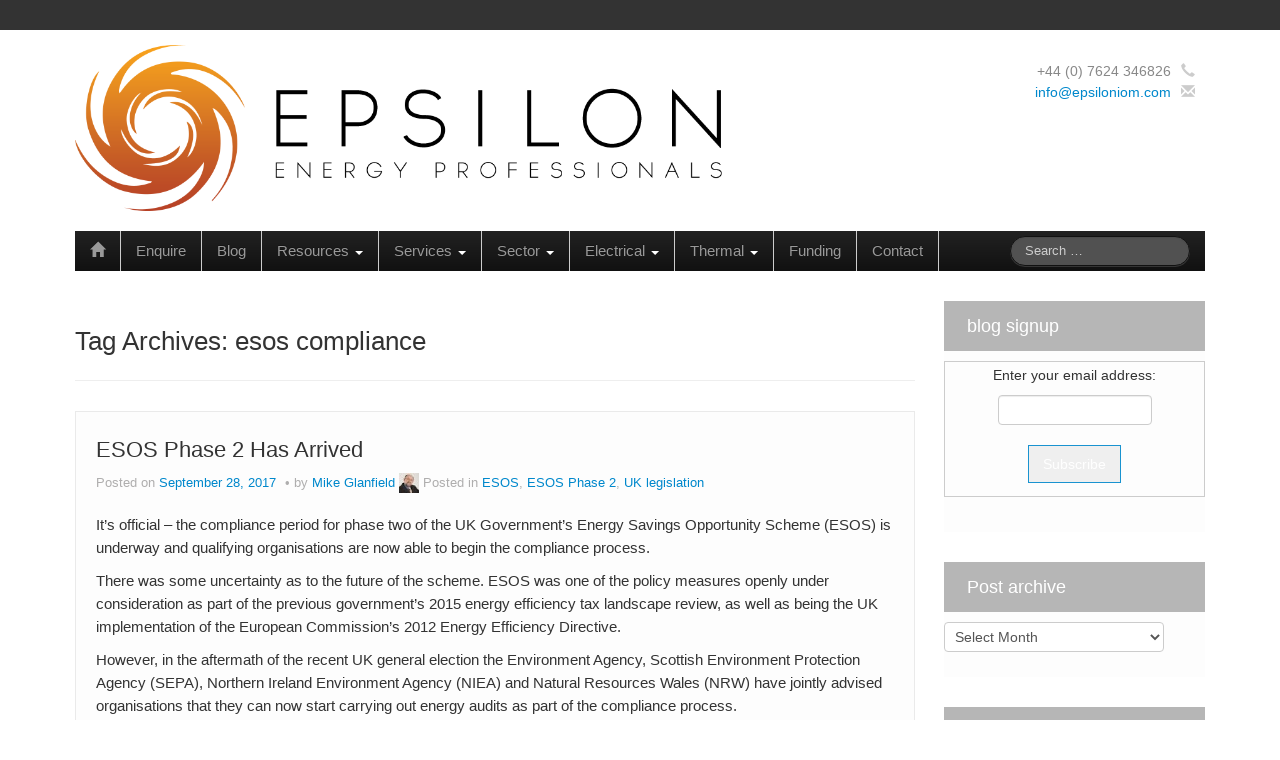

--- FILE ---
content_type: text/html; charset=UTF-8
request_url: https://50001.epsiloniom.com/tag/esos-compliance/
body_size: 13070
content:
<!DOCTYPE html>
<!--[if lt IE 7]>
<html class="ie ie6 lte9 lte8 lte7" lang="en-GB">
<![endif]-->
<!--[if IE 7]>
<html class="ie ie7 lte9 lte8 lte7" lang="en-GB">
<![endif]-->
<!--[if IE 8]>
<html class="ie ie8 lte9 lte8" lang="en-GB">
<![endif]-->
<!--[if IE 9]>
<html class="ie ie9" lang="en-GB"> 
<![endif]-->
<!--[if gt IE 9]>  <html lang="en-GB"> <![endif]-->
<!--[if !IE]>
<html lang="en-GB">
<![endif]-->
<head>
	<meta charset="UTF-8" />
	<meta name="viewport" content="width=device-width" />
	
		
	<link rel="profile" href="https://gmpg.org/xfn/11" />
	<link rel="pingback" href="https://50001.epsiloniom.com/xmlrpc.php" />
	
	<!-- IE6-8 support of HTML5 elements -->
	<!--[if lt IE 9]>
		<script src="https://50001.epsiloniom.com/wp-content/themes/ifeaturepro5/inc/js/html5.js" type="text/javascript"></script>
	<![endif]-->
	
	<title>esos compliance &#8211; Epsilon Energy Professionals</title>
<meta name='robots' content='max-image-preview:large' />
	<style>img:is([sizes="auto" i], [sizes^="auto," i]) { contain-intrinsic-size: 3000px 1500px }</style>
	<link rel="alternate" type="application/rss+xml" title="Epsilon Energy Professionals &raquo; Feed" href="https://50001.epsiloniom.com/feed/" />
<link rel="alternate" type="application/rss+xml" title="Epsilon Energy Professionals &raquo; Comments Feed" href="https://50001.epsiloniom.com/comments/feed/" />
			<link rel="shortcut icon" href="https://www.epsiloniom.com/wp-content/uploads/2015/12/Wheel.jpg" type="image/x-icon"/>
			<link rel="alternate" type="application/rss+xml" title="Epsilon Energy Professionals &raquo; esos compliance Tag Feed" href="https://50001.epsiloniom.com/tag/esos-compliance/feed/" />
<script type="text/javascript">
/* <![CDATA[ */
window._wpemojiSettings = {"baseUrl":"https:\/\/s.w.org\/images\/core\/emoji\/16.0.1\/72x72\/","ext":".png","svgUrl":"https:\/\/s.w.org\/images\/core\/emoji\/16.0.1\/svg\/","svgExt":".svg","source":{"concatemoji":"https:\/\/50001.epsiloniom.com\/wp-includes\/js\/wp-emoji-release.min.js?ver=0789ffa697d71ab85af67acd4a420bda"}};
/*! This file is auto-generated */
!function(s,n){var o,i,e;function c(e){try{var t={supportTests:e,timestamp:(new Date).valueOf()};sessionStorage.setItem(o,JSON.stringify(t))}catch(e){}}function p(e,t,n){e.clearRect(0,0,e.canvas.width,e.canvas.height),e.fillText(t,0,0);var t=new Uint32Array(e.getImageData(0,0,e.canvas.width,e.canvas.height).data),a=(e.clearRect(0,0,e.canvas.width,e.canvas.height),e.fillText(n,0,0),new Uint32Array(e.getImageData(0,0,e.canvas.width,e.canvas.height).data));return t.every(function(e,t){return e===a[t]})}function u(e,t){e.clearRect(0,0,e.canvas.width,e.canvas.height),e.fillText(t,0,0);for(var n=e.getImageData(16,16,1,1),a=0;a<n.data.length;a++)if(0!==n.data[a])return!1;return!0}function f(e,t,n,a){switch(t){case"flag":return n(e,"\ud83c\udff3\ufe0f\u200d\u26a7\ufe0f","\ud83c\udff3\ufe0f\u200b\u26a7\ufe0f")?!1:!n(e,"\ud83c\udde8\ud83c\uddf6","\ud83c\udde8\u200b\ud83c\uddf6")&&!n(e,"\ud83c\udff4\udb40\udc67\udb40\udc62\udb40\udc65\udb40\udc6e\udb40\udc67\udb40\udc7f","\ud83c\udff4\u200b\udb40\udc67\u200b\udb40\udc62\u200b\udb40\udc65\u200b\udb40\udc6e\u200b\udb40\udc67\u200b\udb40\udc7f");case"emoji":return!a(e,"\ud83e\udedf")}return!1}function g(e,t,n,a){var r="undefined"!=typeof WorkerGlobalScope&&self instanceof WorkerGlobalScope?new OffscreenCanvas(300,150):s.createElement("canvas"),o=r.getContext("2d",{willReadFrequently:!0}),i=(o.textBaseline="top",o.font="600 32px Arial",{});return e.forEach(function(e){i[e]=t(o,e,n,a)}),i}function t(e){var t=s.createElement("script");t.src=e,t.defer=!0,s.head.appendChild(t)}"undefined"!=typeof Promise&&(o="wpEmojiSettingsSupports",i=["flag","emoji"],n.supports={everything:!0,everythingExceptFlag:!0},e=new Promise(function(e){s.addEventListener("DOMContentLoaded",e,{once:!0})}),new Promise(function(t){var n=function(){try{var e=JSON.parse(sessionStorage.getItem(o));if("object"==typeof e&&"number"==typeof e.timestamp&&(new Date).valueOf()<e.timestamp+604800&&"object"==typeof e.supportTests)return e.supportTests}catch(e){}return null}();if(!n){if("undefined"!=typeof Worker&&"undefined"!=typeof OffscreenCanvas&&"undefined"!=typeof URL&&URL.createObjectURL&&"undefined"!=typeof Blob)try{var e="postMessage("+g.toString()+"("+[JSON.stringify(i),f.toString(),p.toString(),u.toString()].join(",")+"));",a=new Blob([e],{type:"text/javascript"}),r=new Worker(URL.createObjectURL(a),{name:"wpTestEmojiSupports"});return void(r.onmessage=function(e){c(n=e.data),r.terminate(),t(n)})}catch(e){}c(n=g(i,f,p,u))}t(n)}).then(function(e){for(var t in e)n.supports[t]=e[t],n.supports.everything=n.supports.everything&&n.supports[t],"flag"!==t&&(n.supports.everythingExceptFlag=n.supports.everythingExceptFlag&&n.supports[t]);n.supports.everythingExceptFlag=n.supports.everythingExceptFlag&&!n.supports.flag,n.DOMReady=!1,n.readyCallback=function(){n.DOMReady=!0}}).then(function(){return e}).then(function(){var e;n.supports.everything||(n.readyCallback(),(e=n.source||{}).concatemoji?t(e.concatemoji):e.wpemoji&&e.twemoji&&(t(e.twemoji),t(e.wpemoji)))}))}((window,document),window._wpemojiSettings);
/* ]]> */
</script>
<style id='wp-emoji-styles-inline-css' type='text/css'>

	img.wp-smiley, img.emoji {
		display: inline !important;
		border: none !important;
		box-shadow: none !important;
		height: 1em !important;
		width: 1em !important;
		margin: 0 0.07em !important;
		vertical-align: -0.1em !important;
		background: none !important;
		padding: 0 !important;
	}
</style>
<link rel='stylesheet' id='wp-block-library-css' href='https://50001.epsiloniom.com/wp-includes/css/dist/block-library/style.min.css?ver=0789ffa697d71ab85af67acd4a420bda' type='text/css' media='all' />
<style id='classic-theme-styles-inline-css' type='text/css'>
/*! This file is auto-generated */
.wp-block-button__link{color:#fff;background-color:#32373c;border-radius:9999px;box-shadow:none;text-decoration:none;padding:calc(.667em + 2px) calc(1.333em + 2px);font-size:1.125em}.wp-block-file__button{background:#32373c;color:#fff;text-decoration:none}
</style>
<style id='global-styles-inline-css' type='text/css'>
:root{--wp--preset--aspect-ratio--square: 1;--wp--preset--aspect-ratio--4-3: 4/3;--wp--preset--aspect-ratio--3-4: 3/4;--wp--preset--aspect-ratio--3-2: 3/2;--wp--preset--aspect-ratio--2-3: 2/3;--wp--preset--aspect-ratio--16-9: 16/9;--wp--preset--aspect-ratio--9-16: 9/16;--wp--preset--color--black: #000000;--wp--preset--color--cyan-bluish-gray: #abb8c3;--wp--preset--color--white: #ffffff;--wp--preset--color--pale-pink: #f78da7;--wp--preset--color--vivid-red: #cf2e2e;--wp--preset--color--luminous-vivid-orange: #ff6900;--wp--preset--color--luminous-vivid-amber: #fcb900;--wp--preset--color--light-green-cyan: #7bdcb5;--wp--preset--color--vivid-green-cyan: #00d084;--wp--preset--color--pale-cyan-blue: #8ed1fc;--wp--preset--color--vivid-cyan-blue: #0693e3;--wp--preset--color--vivid-purple: #9b51e0;--wp--preset--color--gray: #777;--wp--preset--color--light-gray: #f5f5f5;--wp--preset--color--dark-blue: #236390;--wp--preset--color--blue: #0286cf;--wp--preset--color--green: #3A6D07;--wp--preset--color--legacy: #b6b6b6;--wp--preset--color--orange: #FF7D0F;--wp--preset--color--pink: #ff689b;--wp--preset--color--red: #85001e;--wp--preset--gradient--vivid-cyan-blue-to-vivid-purple: linear-gradient(135deg,rgba(6,147,227,1) 0%,rgb(155,81,224) 100%);--wp--preset--gradient--light-green-cyan-to-vivid-green-cyan: linear-gradient(135deg,rgb(122,220,180) 0%,rgb(0,208,130) 100%);--wp--preset--gradient--luminous-vivid-amber-to-luminous-vivid-orange: linear-gradient(135deg,rgba(252,185,0,1) 0%,rgba(255,105,0,1) 100%);--wp--preset--gradient--luminous-vivid-orange-to-vivid-red: linear-gradient(135deg,rgba(255,105,0,1) 0%,rgb(207,46,46) 100%);--wp--preset--gradient--very-light-gray-to-cyan-bluish-gray: linear-gradient(135deg,rgb(238,238,238) 0%,rgb(169,184,195) 100%);--wp--preset--gradient--cool-to-warm-spectrum: linear-gradient(135deg,rgb(74,234,220) 0%,rgb(151,120,209) 20%,rgb(207,42,186) 40%,rgb(238,44,130) 60%,rgb(251,105,98) 80%,rgb(254,248,76) 100%);--wp--preset--gradient--blush-light-purple: linear-gradient(135deg,rgb(255,206,236) 0%,rgb(152,150,240) 100%);--wp--preset--gradient--blush-bordeaux: linear-gradient(135deg,rgb(254,205,165) 0%,rgb(254,45,45) 50%,rgb(107,0,62) 100%);--wp--preset--gradient--luminous-dusk: linear-gradient(135deg,rgb(255,203,112) 0%,rgb(199,81,192) 50%,rgb(65,88,208) 100%);--wp--preset--gradient--pale-ocean: linear-gradient(135deg,rgb(255,245,203) 0%,rgb(182,227,212) 50%,rgb(51,167,181) 100%);--wp--preset--gradient--electric-grass: linear-gradient(135deg,rgb(202,248,128) 0%,rgb(113,206,126) 100%);--wp--preset--gradient--midnight: linear-gradient(135deg,rgb(2,3,129) 0%,rgb(40,116,252) 100%);--wp--preset--font-size--small: 13px;--wp--preset--font-size--medium: 20px;--wp--preset--font-size--large: 36px;--wp--preset--font-size--x-large: 42px;--wp--preset--spacing--20: 0.44rem;--wp--preset--spacing--30: 0.67rem;--wp--preset--spacing--40: 1rem;--wp--preset--spacing--50: 1.5rem;--wp--preset--spacing--60: 2.25rem;--wp--preset--spacing--70: 3.38rem;--wp--preset--spacing--80: 5.06rem;--wp--preset--shadow--natural: 6px 6px 9px rgba(0, 0, 0, 0.2);--wp--preset--shadow--deep: 12px 12px 50px rgba(0, 0, 0, 0.4);--wp--preset--shadow--sharp: 6px 6px 0px rgba(0, 0, 0, 0.2);--wp--preset--shadow--outlined: 6px 6px 0px -3px rgba(255, 255, 255, 1), 6px 6px rgba(0, 0, 0, 1);--wp--preset--shadow--crisp: 6px 6px 0px rgba(0, 0, 0, 1);}:where(.is-layout-flex){gap: 0.5em;}:where(.is-layout-grid){gap: 0.5em;}body .is-layout-flex{display: flex;}.is-layout-flex{flex-wrap: wrap;align-items: center;}.is-layout-flex > :is(*, div){margin: 0;}body .is-layout-grid{display: grid;}.is-layout-grid > :is(*, div){margin: 0;}:where(.wp-block-columns.is-layout-flex){gap: 2em;}:where(.wp-block-columns.is-layout-grid){gap: 2em;}:where(.wp-block-post-template.is-layout-flex){gap: 1.25em;}:where(.wp-block-post-template.is-layout-grid){gap: 1.25em;}.has-black-color{color: var(--wp--preset--color--black) !important;}.has-cyan-bluish-gray-color{color: var(--wp--preset--color--cyan-bluish-gray) !important;}.has-white-color{color: var(--wp--preset--color--white) !important;}.has-pale-pink-color{color: var(--wp--preset--color--pale-pink) !important;}.has-vivid-red-color{color: var(--wp--preset--color--vivid-red) !important;}.has-luminous-vivid-orange-color{color: var(--wp--preset--color--luminous-vivid-orange) !important;}.has-luminous-vivid-amber-color{color: var(--wp--preset--color--luminous-vivid-amber) !important;}.has-light-green-cyan-color{color: var(--wp--preset--color--light-green-cyan) !important;}.has-vivid-green-cyan-color{color: var(--wp--preset--color--vivid-green-cyan) !important;}.has-pale-cyan-blue-color{color: var(--wp--preset--color--pale-cyan-blue) !important;}.has-vivid-cyan-blue-color{color: var(--wp--preset--color--vivid-cyan-blue) !important;}.has-vivid-purple-color{color: var(--wp--preset--color--vivid-purple) !important;}.has-black-background-color{background-color: var(--wp--preset--color--black) !important;}.has-cyan-bluish-gray-background-color{background-color: var(--wp--preset--color--cyan-bluish-gray) !important;}.has-white-background-color{background-color: var(--wp--preset--color--white) !important;}.has-pale-pink-background-color{background-color: var(--wp--preset--color--pale-pink) !important;}.has-vivid-red-background-color{background-color: var(--wp--preset--color--vivid-red) !important;}.has-luminous-vivid-orange-background-color{background-color: var(--wp--preset--color--luminous-vivid-orange) !important;}.has-luminous-vivid-amber-background-color{background-color: var(--wp--preset--color--luminous-vivid-amber) !important;}.has-light-green-cyan-background-color{background-color: var(--wp--preset--color--light-green-cyan) !important;}.has-vivid-green-cyan-background-color{background-color: var(--wp--preset--color--vivid-green-cyan) !important;}.has-pale-cyan-blue-background-color{background-color: var(--wp--preset--color--pale-cyan-blue) !important;}.has-vivid-cyan-blue-background-color{background-color: var(--wp--preset--color--vivid-cyan-blue) !important;}.has-vivid-purple-background-color{background-color: var(--wp--preset--color--vivid-purple) !important;}.has-black-border-color{border-color: var(--wp--preset--color--black) !important;}.has-cyan-bluish-gray-border-color{border-color: var(--wp--preset--color--cyan-bluish-gray) !important;}.has-white-border-color{border-color: var(--wp--preset--color--white) !important;}.has-pale-pink-border-color{border-color: var(--wp--preset--color--pale-pink) !important;}.has-vivid-red-border-color{border-color: var(--wp--preset--color--vivid-red) !important;}.has-luminous-vivid-orange-border-color{border-color: var(--wp--preset--color--luminous-vivid-orange) !important;}.has-luminous-vivid-amber-border-color{border-color: var(--wp--preset--color--luminous-vivid-amber) !important;}.has-light-green-cyan-border-color{border-color: var(--wp--preset--color--light-green-cyan) !important;}.has-vivid-green-cyan-border-color{border-color: var(--wp--preset--color--vivid-green-cyan) !important;}.has-pale-cyan-blue-border-color{border-color: var(--wp--preset--color--pale-cyan-blue) !important;}.has-vivid-cyan-blue-border-color{border-color: var(--wp--preset--color--vivid-cyan-blue) !important;}.has-vivid-purple-border-color{border-color: var(--wp--preset--color--vivid-purple) !important;}.has-vivid-cyan-blue-to-vivid-purple-gradient-background{background: var(--wp--preset--gradient--vivid-cyan-blue-to-vivid-purple) !important;}.has-light-green-cyan-to-vivid-green-cyan-gradient-background{background: var(--wp--preset--gradient--light-green-cyan-to-vivid-green-cyan) !important;}.has-luminous-vivid-amber-to-luminous-vivid-orange-gradient-background{background: var(--wp--preset--gradient--luminous-vivid-amber-to-luminous-vivid-orange) !important;}.has-luminous-vivid-orange-to-vivid-red-gradient-background{background: var(--wp--preset--gradient--luminous-vivid-orange-to-vivid-red) !important;}.has-very-light-gray-to-cyan-bluish-gray-gradient-background{background: var(--wp--preset--gradient--very-light-gray-to-cyan-bluish-gray) !important;}.has-cool-to-warm-spectrum-gradient-background{background: var(--wp--preset--gradient--cool-to-warm-spectrum) !important;}.has-blush-light-purple-gradient-background{background: var(--wp--preset--gradient--blush-light-purple) !important;}.has-blush-bordeaux-gradient-background{background: var(--wp--preset--gradient--blush-bordeaux) !important;}.has-luminous-dusk-gradient-background{background: var(--wp--preset--gradient--luminous-dusk) !important;}.has-pale-ocean-gradient-background{background: var(--wp--preset--gradient--pale-ocean) !important;}.has-electric-grass-gradient-background{background: var(--wp--preset--gradient--electric-grass) !important;}.has-midnight-gradient-background{background: var(--wp--preset--gradient--midnight) !important;}.has-small-font-size{font-size: var(--wp--preset--font-size--small) !important;}.has-medium-font-size{font-size: var(--wp--preset--font-size--medium) !important;}.has-large-font-size{font-size: var(--wp--preset--font-size--large) !important;}.has-x-large-font-size{font-size: var(--wp--preset--font-size--x-large) !important;}
:where(.wp-block-post-template.is-layout-flex){gap: 1.25em;}:where(.wp-block-post-template.is-layout-grid){gap: 1.25em;}
:where(.wp-block-columns.is-layout-flex){gap: 2em;}:where(.wp-block-columns.is-layout-grid){gap: 2em;}
:root :where(.wp-block-pullquote){font-size: 1.5em;line-height: 1.6;}
</style>
<link rel='stylesheet' id='parent-style-css' href='https://50001.epsiloniom.com/wp-content/themes/ifeaturepro5/style.css?ver=0789ffa697d71ab85af67acd4a420bda' type='text/css' media='all' />
<link rel='stylesheet' id='child-style-css' href='https://50001.epsiloniom.com/wp-content/themes/ifeaturepro5-child/style.css?ver=0789ffa697d71ab85af67acd4a420bda' type='text/css' media='all' />
<link rel='stylesheet' id='shortcode_style-css' href='https://50001.epsiloniom.com/wp-content/themes/ifeaturepro5/elements/shortcodes/lib/css/shortcodes.css?ver=0789ffa697d71ab85af67acd4a420bda' type='text/css' media='all' />
<link rel='stylesheet' id='elements_style-css' href='https://50001.epsiloniom.com/wp-content/themes/ifeaturepro5/elements/lib/css/elements.css?ver=0789ffa697d71ab85af67acd4a420bda' type='text/css' media='all' />
<link rel='stylesheet' id='jcarousel-skin-css' href='https://50001.epsiloniom.com/wp-content/themes/ifeaturepro5/elements/lib/css/jcarousel/skin.css?ver=0789ffa697d71ab85af67acd4a420bda' type='text/css' media='all' />
<link rel='stylesheet' id='bootstrap-style-css' href='https://50001.epsiloniom.com/wp-content/themes/ifeaturepro5/cyberchimps/lib/bootstrap/css/bootstrap.min.css?ver=2.0.4' type='text/css' media='all' />
<link rel='stylesheet' id='bootstrap-responsive-style-css' href='https://50001.epsiloniom.com/wp-content/themes/ifeaturepro5/cyberchimps/lib/bootstrap/css/bootstrap-responsive.min.css?ver=2.0.4' type='text/css' media='all' />
<link rel='stylesheet' id='font-awesome-css' href='https://50001.epsiloniom.com/wp-content/themes/ifeaturepro5/cyberchimps/lib/css/font-awesome.min.css?ver=0789ffa697d71ab85af67acd4a420bda' type='text/css' media='all' />
<link rel='stylesheet' id='cyberchimps_responsive-css' href='https://50001.epsiloniom.com/wp-content/themes/ifeaturepro5/cyberchimps/lib/bootstrap/css/cyberchimps-responsive.min.css?ver=1.0' type='text/css' media='all' />
<link rel='stylesheet' id='core-style-css' href='https://50001.epsiloniom.com/wp-content/themes/ifeaturepro5/cyberchimps/lib/css/core.css?ver=1.0' type='text/css' media='all' />
<link rel='stylesheet' id='style-css' href='https://50001.epsiloniom.com/wp-content/themes/ifeaturepro5-child/style.css?ver=1.0' type='text/css' media='all' />
<script type="text/javascript" src="https://50001.epsiloniom.com/wp-includes/js/jquery/jquery.min.js?ver=3.7.1" id="jquery-core-js"></script>
<script type="text/javascript" src="https://50001.epsiloniom.com/wp-includes/js/jquery/jquery-migrate.min.js?ver=3.4.1" id="jquery-migrate-js"></script>
<script type="text/javascript" src="https://50001.epsiloniom.com/wp-content/themes/ifeaturepro5/cyberchimps/lib/js/gallery-lightbox.min.js?ver=1.0" id="gallery-lightbox-js"></script>
<script type="text/javascript" src="https://50001.epsiloniom.com/wp-content/themes/ifeaturepro5/cyberchimps/lib/js/jquery.slimbox.min.js?ver=1.0" id="slimbox-js"></script>
<script type="text/javascript" src="https://50001.epsiloniom.com/wp-content/themes/ifeaturepro5/cyberchimps/lib/js/jquery.jcarousel.min.js?ver=1.0" id="jcarousel-js"></script>
<script type="text/javascript" src="https://50001.epsiloniom.com/wp-content/themes/ifeaturepro5/cyberchimps/lib/js/jquery.mobile.custom.min.js?ver=0789ffa697d71ab85af67acd4a420bda" id="jquery-mobile-touch-js"></script>
<script type="text/javascript" src="https://50001.epsiloniom.com/wp-content/themes/ifeaturepro5/cyberchimps/lib/js/swipe-call.min.js?ver=0789ffa697d71ab85af67acd4a420bda" id="slider-call-js"></script>
<script type="text/javascript" src="https://50001.epsiloniom.com/wp-content/themes/ifeaturepro5/cyberchimps/lib/js/core.min.js?ver=0789ffa697d71ab85af67acd4a420bda" id="core-js-js"></script>
<link rel="https://api.w.org/" href="https://50001.epsiloniom.com/wp-json/" /><link rel="alternate" title="JSON" type="application/json" href="https://50001.epsiloniom.com/wp-json/wp/v2/tags/161" /><link rel="EditURI" type="application/rsd+xml" title="RSD" href="https://50001.epsiloniom.com/xmlrpc.php?rsd" />

	<style type="text/css">


		/* for existing h1 */
		h1, h1.entry-title, .entry-content > h1,#twitter_bar a, .entry-summary > h1, .page-title
		{
			font-size:26px !important;
		}
				#twitter_bar small a {
			font-size:18px !important;
		}
		#twitter_bar .twitter-followers a{
			font-size:18px !important;
		}
				#twitter_bar p.tweet {
			font-size:14px;
			font-family:"Fira Sans", sans-serif		}

		/* for existing h2 */
		#magazine .post-title,
		header#cc-header h2.site-description,
		.site-title, .box-widget-title, h2.entry-title, .cyberchimps-product-title, .respond-title, .comments-title, #portfolio_pro_section h2, .entry-content > h2, h2, .entry-summary > h2
		{
			font-size:22px !important;
		}


		/* for existing h3 */
		.widget-title, .entry-content > h3, h3, .comment-reply-title, .entry-summary > h3
		{
			font-size:18px !important;
		}

	</style>
<style type="text/css">.ie8 .container {max-width: 1020px;width:auto;}</style><style type="text/css">

</style>
	<style type="text/css" media="all">
		
		
			</style>

		<style type="text/css" media="all">
						body {
									font-size : 14px;
								font-family : "Fira Sans", sans-serif;
								font-weight : normal;
						}

												.container {
									 max-width : 1020px;
						}

			
								h1 {
						font-family						 : "Fira Sans", sans-serif;
						font-size						 : 26px;
						font-weight						 : Normal;
												}
									h2 {
						font-family							 : "Fira Sans", sans-serif;
						font-size							 : 22px;
						font-weight							 : Normal;
												}
								h3 {
						font-family							 : "Fira Sans", sans-serif;
						font-size							 : 18px;
						font-weight							 : Normal;
												}
			
		</style>
		<link rel="icon" href="https://50001.epsiloniom.com/wp-content/uploads/2015/12/Wheel-90x90.jpg" sizes="32x32" />
<link rel="icon" href="https://50001.epsiloniom.com/wp-content/uploads/2015/12/Wheel.jpg" sizes="192x192" />
<link rel="apple-touch-icon" href="https://50001.epsiloniom.com/wp-content/uploads/2015/12/Wheel.jpg" />
<meta name="msapplication-TileImage" content="https://50001.epsiloniom.com/wp-content/uploads/2015/12/Wheel.jpg" />
</head>

<body data-rsssl=1 class="archive tag tag-esos-compliance tag-161 wp-theme-ifeaturepro5 wp-child-theme-ifeaturepro5-child cc-responsive">
	
<!-- ******************* Top Header ******************** -->
		<div class="container-full-width" id="top_header">
    	<div class="container">
    		<div class="container-fluid">
	      	<div class="row-fluid">
		      	<div class="span6">
		        	<div class="top-head-description">
		        				          </div>
		        </div>
		        <div class="top-head-social span6">
		        		<div id="social">
		<div class="default-icons">
					</div>
	</div>

			        </div>
	        </div>
      	</div>
      </div>
    </div>

<!-- ********************** Header ******************** -->
<div id="header_section">
<div id="header_section" class="container-full-width">
	
	<div class="container">
		
				
			<div class="container-fluid">	
				
					<header id="cc-header" class="row-fluid">
		<div class="span7">
					<div id="logo">
			<a href="https://50001.epsiloniom.com" title="Epsilon Energy Professionals"><img src="https://www.epsiloniom.com/wp-content/uploads/2016/02/ELtransparent.png" alt="Epsilon Energy Professionals"></a>
		</div>
				</div>

		<div id="register" class="span5">
			
	<div class="contact_details">
		<div class="cc-telephone-number"><span>+44 (0) 7624 346826</span><span class="glyphicon glyphicon-earphone"></span></div><div class="cc-email"><a href="mailto:info@epsiloniom.com">info@epsiloniom.com</a><span class="glyphicon glyphicon-envelope"></span></div>	</div>
			</div>
	</header>
				
			</div><!-- container fluid -->
	
	</div><!-- container -->

</div><!-- container full width -->
	

<!-- ******************** Menu *********************** -->

<div class="container-full-width" id="main_navigation">
	<div class="container">
		<div class="container-fluid">
			<nav id="navigation" role="navigation">
		      <div class="main-navigation navbar navbar-inverse">
		        <div class="navbar-inner">
		        	<div class="container">
		          			  					<div class="nav-collapse collapse" aria-expanded="true">
		            		          		<div class="menu-epsilon-container"><ul id="menu-epsilon" class="nav"><li id="menu-item-ifeature-home"><a href="https://50001.epsiloniom.com"><span class="glyphicon glyphicon-home"></span></a></li><li id="menu-item-6876" class="menu-item menu-item-type-custom menu-item-object-custom menu-item-6876"><a href="https://50001.epsiloniom.com/enquiry-form/">Enquire</a></li>
<li id="menu-item-6534" class="menu-item menu-item-type-post_type menu-item-object-page current_page_parent menu-item-6534"><a href="https://50001.epsiloniom.com/blog/">Blog</a></li>
<li id="menu-item-2692" class="menu-item menu-item-type-post_type menu-item-object-page menu-item-has-children dropdown menu-item-2692" data-dropdown="dropdown"><a href="https://50001.epsiloniom.com/resources/" class="dropdown-toggle">Resources <b class="caret"></b> </a>
<ul class="dropdown-menu">
	<li id="menu-item-1733" class="menu-item menu-item-type-post_type menu-item-object-page menu-item-has-children grandchild menu-item-1733"><a href="https://50001.epsiloniom.com/case-studies/">Case Studies</a>
	<ul>
		<li id="menu-item-4085" class="menu-item menu-item-type-post_type menu-item-object-page menu-item-has-children menu-item-4085"><a href="https://50001.epsiloniom.com/case-studies/combined-heat-power/">Combined heat and power</a>
		<ul>
			<li id="menu-item-4224" class="menu-item menu-item-type-post_type menu-item-object-page menu-item-4224"><a href="https://50001.epsiloniom.com/case-studies/combined-heat-power/combined-heat-and-power-case-study/">Adams Foods</a></li>
			<li id="menu-item-4225" class="menu-item menu-item-type-post_type menu-item-object-page menu-item-4225"><a href="https://50001.epsiloniom.com/case-studies/combined-heat-power/birmingham-hospital-combined-heat-and-power-case-study/">Birmingham Heartlands Hospital</a></li>
			<li id="menu-item-3986" class="menu-item menu-item-type-post_type menu-item-object-page menu-item-3986"><a href="https://50001.epsiloniom.com/case-studies/combined-heat-power/brookside-extra-care-combined-heat-and-power-case-study/">Brookside Extra Care Scheme</a></li>
			<li id="menu-item-3985" class="menu-item menu-item-type-post_type menu-item-object-page menu-item-3985"><a href="https://50001.epsiloniom.com/case-studies/combined-heat-power/case-study-gifford-street-development/">Gifford Street Development</a></li>
			<li id="menu-item-3984" class="menu-item menu-item-type-post_type menu-item-object-page menu-item-3984"><a href="https://50001.epsiloniom.com/case-studies/combined-heat-power/case-study-mansfield-halls/">Mansfield Halls</a></li>
			<li id="menu-item-4228" class="menu-item menu-item-type-post_type menu-item-object-page menu-item-4228"><a href="https://50001.epsiloniom.com/case-studies/combined-heat-power/museum-of-liverpool-ener-g/">Museum of Liverpool</a></li>
			<li id="menu-item-3983" class="menu-item menu-item-type-post_type menu-item-object-page menu-item-3983"><a href="https://50001.epsiloniom.com/case-studies/combined-heat-power/case-study-salford-hospital/">Salford Hospital</a></li>
			<li id="menu-item-3982" class="menu-item menu-item-type-post_type menu-item-object-page menu-item-3982"><a href="https://50001.epsiloniom.com/case-studies/combined-heat-power/case-study-swimming-pool/">Seaford Head Pool</a></li>
			<li id="menu-item-4227" class="menu-item menu-item-type-post_type menu-item-object-page menu-item-4227"><a href="https://50001.epsiloniom.com/case-studies/combined-heat-power/sunderland-aquatics-centre-case-study/">Sunderland Aquatics Centre</a></li>
			<li id="menu-item-4226" class="menu-item menu-item-type-post_type menu-item-object-page menu-item-4226"><a href="https://50001.epsiloniom.com/case-studies/combined-heat-power/tangerine-case-study/">Tangerine</a></li>
			<li id="menu-item-3981" class="menu-item menu-item-type-post_type menu-item-object-page menu-item-3981"><a href="https://50001.epsiloniom.com/case-studies/combined-heat-power/case-study-west-bridge-mill-development/">West Bridge Mill Development</a></li>
			<li id="menu-item-3980" class="menu-item menu-item-type-post_type menu-item-object-page menu-item-3980"><a href="https://50001.epsiloniom.com/case-studies/combined-heat-power/case-study-westfields/">Westfields development</a></li>
		</ul>
</li>
		<li id="menu-item-4265" class="menu-item menu-item-type-post_type menu-item-object-page menu-item-has-children menu-item-4265"><a href="https://50001.epsiloniom.com/case-studies/dexma/">DEXMA</a>
		<ul>
			<li id="menu-item-4264" class="menu-item menu-item-type-post_type menu-item-object-page menu-item-4264"><a href="https://50001.epsiloniom.com/case-studies/dexma/burger-king-case-study/">Burger King</a></li>
			<li id="menu-item-4263" class="menu-item menu-item-type-post_type menu-item-object-page menu-item-4263"><a href="https://50001.epsiloniom.com/case-studies/dexma/catania-case-study/">Catania supermarkets</a></li>
			<li id="menu-item-4262" class="menu-item menu-item-type-post_type menu-item-object-page menu-item-4262"><a href="https://50001.epsiloniom.com/case-studies/dexma/museum-case-study/">Francisco Godia Foundation</a></li>
			<li id="menu-item-4261" class="menu-item menu-item-type-post_type menu-item-object-page menu-item-4261"><a href="https://50001.epsiloniom.com/case-studies/dexma/gamo-energy-case-study/">GAMO outdoor</a></li>
			<li id="menu-item-4260" class="menu-item menu-item-type-post_type menu-item-object-page menu-item-4260"><a href="https://50001.epsiloniom.com/case-studies/dexma/school-energy-case-study/">Sant Gervasi School</a></li>
		</ul>
</li>
		<li id="menu-item-4243" class="menu-item menu-item-type-post_type menu-item-object-page menu-item-has-children menu-item-4243"><a href="https://50001.epsiloniom.com/case-studies/economiser/">Economiser Heat Recovery</a>
		<ul>
			<li id="menu-item-4242" class="menu-item menu-item-type-post_type menu-item-object-page menu-item-4242"><a href="https://50001.epsiloniom.com/case-studies/economiser/school-economiser-case-study/">Plymouth High School for Girls</a></li>
			<li id="menu-item-4269" class="menu-item menu-item-type-post_type menu-item-object-page menu-item-4269"><a href="https://50001.epsiloniom.com/case-studies/economiser/aquatics-centre-case-study/">Vancouver Aquatics Centre</a></li>
		</ul>
</li>
		<li id="menu-item-4234" class="menu-item menu-item-type-post_type menu-item-object-page menu-item-has-children menu-item-4234"><a href="https://50001.epsiloniom.com/case-studies/laundries-case-studies/">Laundries case studies</a>
		<ul>
			<li id="menu-item-4233" class="menu-item menu-item-type-post_type menu-item-object-page menu-item-4233"><a href="https://50001.epsiloniom.com/case-studies/laundries-case-studies/laundry-case-study/">Woodbridge Heights Laundry</a></li>
		</ul>
</li>
		<li id="menu-item-4281" class="menu-item menu-item-type-post_type menu-item-object-page menu-item-has-children menu-item-4281"><a href="https://50001.epsiloniom.com/case-studies/solar-thermal/">Solar thermal</a>
		<ul>
			<li id="menu-item-4278" class="menu-item menu-item-type-post_type menu-item-object-page menu-item-4278"><a href="https://50001.epsiloniom.com/case-studies/solar-thermal/julian-hospital-case-study/">Julian Hospital</a></li>
			<li id="menu-item-4279" class="menu-item menu-item-type-post_type menu-item-object-page menu-item-4279"><a href="https://50001.epsiloniom.com/case-studies/solar-thermal/liverpool-university-case-study/">Liverpool University</a></li>
			<li id="menu-item-4280" class="menu-item menu-item-type-post_type menu-item-object-page menu-item-4280"><a href="https://50001.epsiloniom.com/case-studies/solar-thermal/solar-thermal-case-study/">Sella Ness</a></li>
		</ul>
</li>
		<li id="menu-item-4086" class="menu-item menu-item-type-post_type menu-item-object-page menu-item-has-children menu-item-4086"><a href="https://50001.epsiloniom.com/case-studies/transpired-solar-collector/">Transpired solar collectors</a>
		<ul>
			<li id="menu-item-4112" class="menu-item menu-item-type-post_type menu-item-object-page menu-item-4112"><a href="https://50001.epsiloniom.com/case-studies/transpired-solar-collector/solar-collector-case-study/">Armstrong Point</a></li>
			<li id="menu-item-4113" class="menu-item menu-item-type-post_type menu-item-object-page menu-item-4113"><a href="https://50001.epsiloniom.com/case-studies/transpired-solar-collector/solar-collector-case-study-2/">Beaconsfield Services</a></li>
			<li id="menu-item-4114" class="menu-item menu-item-type-post_type menu-item-object-page menu-item-4114"><a href="https://50001.epsiloniom.com/case-studies/transpired-solar-collector/solar-collector-case-study-3/">BRE innovation Park</a></li>
			<li id="menu-item-4115" class="menu-item menu-item-type-post_type menu-item-object-page menu-item-4115"><a href="https://50001.epsiloniom.com/case-studies/transpired-solar-collector/solar-collector-case-study-4/">Firth Park Community College</a></li>
			<li id="menu-item-4116" class="menu-item menu-item-type-post_type menu-item-object-page menu-item-4116"><a href="https://50001.epsiloniom.com/case-studies/transpired-solar-collector/solar-collector-case-study-5/">International Paints, Gateshead</a></li>
			<li id="menu-item-4117" class="menu-item menu-item-type-post_type menu-item-object-page menu-item-4117"><a href="https://50001.epsiloniom.com/case-studies/transpired-solar-collector/solar-collector-case-study-6/">Premier Park</a></li>
			<li id="menu-item-4118" class="menu-item menu-item-type-post_type menu-item-object-page menu-item-4118"><a href="https://50001.epsiloniom.com/case-studies/transpired-solar-collector/solar-collector-case-study-7/">Royal Mail, Swan Valley</a></li>
			<li id="menu-item-4097" class="menu-item menu-item-type-post_type menu-item-object-page menu-item-4097"><a href="https://50001.epsiloniom.com/case-studies/transpired-solar-collector/solar-collector-case-study-8/">Solarwall ® Jaguar Land Rover</a></li>
		</ul>
</li>
	</ul>
</li>
	<li id="menu-item-3606" class="menu-item menu-item-type-post_type menu-item-object-page menu-item-3606"><a href="https://50001.epsiloniom.com/resources/brochure/">General brochure</a></li>
	<li id="menu-item-4312" class="menu-item menu-item-type-post_type menu-item-object-page menu-item-has-children grandchild menu-item-4312"><a href="https://50001.epsiloniom.com/resources/hotel-energy-solutions/">Hotel energy solutions</a>
	<ul>
		<li id="menu-item-5059" class="menu-item menu-item-type-post_type menu-item-object-page menu-item-5059"><a href="https://50001.epsiloniom.com/resources/hotel-energy-solutions/best-practices-guide/">Best practices guide (1)</a></li>
		<li id="menu-item-5058" class="menu-item menu-item-type-post_type menu-item-object-page menu-item-5058"><a href="https://50001.epsiloniom.com/resources/hotel-energy-solutions/best-practices-guide-2/">Best practices guide (2)</a></li>
		<li id="menu-item-5057" class="menu-item menu-item-type-post_type menu-item-object-page menu-item-5057"><a href="https://50001.epsiloniom.com/resources/hotel-energy-solutions/energy-efficiency-solutions/">Energy efficiency solutions</a></li>
		<li id="menu-item-5061" class="menu-item menu-item-type-post_type menu-item-object-page menu-item-5061"><a href="https://50001.epsiloniom.com/resources/hotel-energy-solutions/energy-efficiency-technologies/">Energy efficiency technologies</a></li>
		<li id="menu-item-5062" class="menu-item menu-item-type-post_type menu-item-object-page menu-item-5062"><a href="https://50001.epsiloniom.com/resources/hotel-energy-solutions/energy-toolkit-user-manual/">Energy toolkit – user manual</a></li>
		<li id="menu-item-5068" class="menu-item menu-item-type-post_type menu-item-object-page menu-item-5068"><a href="https://50001.epsiloniom.com/resources/hotel-energy-solutions/factors-initiatives/">Factors and initiatives (1)</a></li>
		<li id="menu-item-5067" class="menu-item menu-item-type-post_type menu-item-object-page menu-item-5067"><a href="https://50001.epsiloniom.com/resources/hotel-energy-solutions/renewable-energy-factors/">Factors and initiatives (2)</a></li>
		<li id="menu-item-5065" class="menu-item menu-item-type-post_type menu-item-object-page menu-item-5065"><a href="https://50001.epsiloniom.com/resources/hotel-energy-solutions/hotel-energy-usage/">Hotel energy usage</a></li>
		<li id="menu-item-5060" class="menu-item menu-item-type-post_type menu-item-object-page menu-item-5060"><a href="https://50001.epsiloniom.com/resources/hotel-energy-solutions/renewable-energy-solutions/">Renewable energy solutions</a></li>
		<li id="menu-item-5063" class="menu-item menu-item-type-post_type menu-item-object-page menu-item-5063"><a href="https://50001.epsiloniom.com/resources/hotel-energy-solutions/training-manual/">Training manual</a></li>
		<li id="menu-item-5066" class="menu-item menu-item-type-post_type menu-item-object-page menu-item-5066"><a href="https://50001.epsiloniom.com/resources/hotel-energy-solutions/renewable-energy-applications/">Training manual – annex 1</a></li>
		<li id="menu-item-5064" class="menu-item menu-item-type-post_type menu-item-object-page menu-item-5064"><a href="https://50001.epsiloniom.com/resources/hotel-energy-solutions/training-manual-annex-2/">Training manual – annex 2</a></li>
	</ul>
</li>
	<li id="menu-item-3656" class="menu-item menu-item-type-post_type menu-item-object-page menu-item-has-children grandchild menu-item-3656"><a href="https://50001.epsiloniom.com/resources/tech-guides/">Technical guides</a>
	<ul>
		<li id="menu-item-4074" class="menu-item menu-item-type-post_type menu-item-object-page menu-item-4074"><a href="https://50001.epsiloniom.com/resources/tech-guides/air-tightness-testing/">Air tightness testing</a></li>
		<li id="menu-item-4075" class="menu-item menu-item-type-post_type menu-item-object-page menu-item-4075"><a href="https://50001.epsiloniom.com/resources/tech-guides/combined-heat-and-power/">Combined heat and power</a></li>
		<li id="menu-item-4139" class="menu-item menu-item-type-post_type menu-item-object-page menu-item-4139"><a href="https://50001.epsiloniom.com/resources/tech-guides/flatstations-design-guide/">Flatstations</a></li>
		<li id="menu-item-4072" class="menu-item menu-item-type-post_type menu-item-object-page menu-item-4072"><a href="https://50001.epsiloniom.com/resources/tech-guides/ground-energy-systems/">Ground energy systems</a></li>
		<li id="menu-item-6618" class="menu-item menu-item-type-post_type menu-item-object-page menu-item-6618"><a href="https://50001.epsiloniom.com/resources/tech-guides/iso500012011-enms/">ISO50001:2011 EnMS</a></li>
		<li id="menu-item-4138" class="menu-item menu-item-type-post_type menu-item-object-page menu-item-4138"><a href="https://50001.epsiloniom.com/resources/tech-guides/loadtracker-chp-design-guide/">Loadtracker CHP</a></li>
		<li id="menu-item-4071" class="menu-item menu-item-type-post_type menu-item-object-page menu-item-4071"><a href="https://50001.epsiloniom.com/resources/tech-guides/solar-thermal-technology/">Solar thermal technology</a></li>
		<li id="menu-item-4070" class="menu-item menu-item-type-post_type menu-item-object-page menu-item-4070"><a href="https://50001.epsiloniom.com/resources/tech-guides/trigeneration-study/">Trigeneration study</a></li>
		<li id="menu-item-4136" class="menu-item menu-item-type-post_type menu-item-object-page menu-item-4136"><a href="https://50001.epsiloniom.com/resources/tech-guides/ventilation-design-guide/">Ventilation design guide</a></li>
		<li id="menu-item-4073" class="menu-item menu-item-type-post_type menu-item-object-page menu-item-4073"><a href="https://50001.epsiloniom.com/resources/tech-guides/wind-and-solar-energy/">Wind and solar energy</a></li>
	</ul>
</li>
	<li id="menu-item-3019" class="menu-item menu-item-type-post_type menu-item-object-page menu-item-has-children grandchild menu-item-3019"><a href="https://50001.epsiloniom.com/video-picks/">Vimeos</a>
	<ul>
		<li id="menu-item-4302" class="menu-item menu-item-type-post_type menu-item-object-page menu-item-4302"><a href="https://50001.epsiloniom.com/video-picks/architecture/">Architecture</a></li>
		<li id="menu-item-4298" class="menu-item menu-item-type-post_type menu-item-object-page menu-item-4298"><a href="https://50001.epsiloniom.com/video-picks/biomass/">Biomass</a></li>
		<li id="menu-item-3139" class="menu-item menu-item-type-post_type menu-item-object-page menu-item-3139"><a href="https://50001.epsiloniom.com/video-picks/cambridge-ideas/">Cambridge ideas</a></li>
		<li id="menu-item-3191" class="menu-item menu-item-type-post_type menu-item-object-page menu-item-3191"><a href="https://50001.epsiloniom.com/video-picks/cleantech/">Cleantech</a></li>
		<li id="menu-item-4295" class="menu-item menu-item-type-post_type menu-item-object-page menu-item-4295"><a href="https://50001.epsiloniom.com/video-picks/combined-heat-and-power/">Combined heat and power</a></li>
		<li id="menu-item-6858" class="menu-item menu-item-type-post_type menu-item-object-page menu-item-6858"><a href="https://50001.epsiloniom.com/video-picks/esos/">ESOS</a></li>
		<li id="menu-item-6868" class="menu-item menu-item-type-post_type menu-item-object-page menu-item-6868"><a href="https://50001.epsiloniom.com/video-picks/fairtrade/">Fairtrade</a></li>
		<li id="menu-item-6861" class="menu-item menu-item-type-post_type menu-item-object-page menu-item-6861"><a href="https://50001.epsiloniom.com/video-picks/fully-charged/">Fully charged</a></li>
		<li id="menu-item-6857" class="menu-item menu-item-type-post_type menu-item-object-page menu-item-6857"><a href="https://50001.epsiloniom.com/video-picks/welcome/">ISO 50001 support</a></li>
		<li id="menu-item-3134" class="menu-item menu-item-type-post_type menu-item-object-page menu-item-3134"><a href="https://50001.epsiloniom.com/video-picks/jesse-ausubel/">Jesse Ausubel</a></li>
		<li id="menu-item-3167" class="menu-item menu-item-type-post_type menu-item-object-page menu-item-3167"><a href="https://50001.epsiloniom.com/video-picks/switch-energy-project/">Switch energy project</a></li>
		<li id="menu-item-3144" class="menu-item menu-item-type-post_type menu-item-object-page menu-item-3144"><a href="https://50001.epsiloniom.com/video-picks/technology/">Technology</a></li>
	</ul>
</li>
</ul>
</li>
<li id="menu-item-2517" class="menu-item menu-item-type-post_type menu-item-object-page menu-item-has-children dropdown menu-item-2517" data-dropdown="dropdown"><a href="https://50001.epsiloniom.com/services/" class="dropdown-toggle">Services <b class="caret"></b> </a>
<ul class="dropdown-menu">
	<li id="menu-item-2528" class="menu-item menu-item-type-post_type menu-item-object-page menu-item-2528"><a href="https://50001.epsiloniom.com/services/aerial-thermal-imaging/">Aerial thermal imaging</a></li>
	<li id="menu-item-157" class="menu-item menu-item-type-post_type menu-item-object-page menu-item-157"><a href="https://50001.epsiloniom.com/services/air-leakage-testing/">Air leakage testing</a></li>
	<li id="menu-item-158" class="menu-item menu-item-type-post_type menu-item-object-page menu-item-158"><a href="https://50001.epsiloniom.com/services/benchmarking/">Benchmarking</a></li>
	<li id="menu-item-160" class="menu-item menu-item-type-post_type menu-item-object-page menu-item-160"><a href="https://50001.epsiloniom.com/services/bss-consultants/">BSS consultants</a></li>
	<li id="menu-item-3068" class="menu-item menu-item-type-post_type menu-item-object-page menu-item-3068"><a href="https://50001.epsiloniom.com/services/building-services-design/">Building services design</a></li>
	<li id="menu-item-6681" class="menu-item menu-item-type-post_type menu-item-object-page menu-item-6681"><a href="https://50001.epsiloniom.com/services/cmees-regulations/">CMEES Regulations</a></li>
	<li id="menu-item-4704" class="menu-item menu-item-type-post_type menu-item-object-page menu-item-4704"><a href="https://50001.epsiloniom.com/services/energy-management/">Energy management</a></li>
	<li id="menu-item-5286" class="menu-item menu-item-type-post_type menu-item-object-page menu-item-5286"><a href="https://50001.epsiloniom.com/services/esos/">Energy Savings Opportunity Scheme (ESOS)</a></li>
	<li id="menu-item-6648" class="menu-item menu-item-type-post_type menu-item-object-page menu-item-6648"><a href="https://50001.epsiloniom.com/services/the-energy-hound/">Energy Hound</a></li>
	<li id="menu-item-162" class="menu-item menu-item-type-post_type menu-item-object-page menu-item-162"><a href="https://50001.epsiloniom.com/services/epbr-regulations/">EPBR regulations</a></li>
	<li id="menu-item-156" class="menu-item menu-item-type-post_type menu-item-object-page menu-item-156"><a href="https://50001.epsiloniom.com/services/extra-income/">Extra income</a></li>
	<li id="menu-item-6840" class="menu-item menu-item-type-post_type menu-item-object-page menu-item-6840"><a href="https://50001.epsiloniom.com/services/integrated-management-system/">Integrated Management System</a></li>
	<li id="menu-item-6626" class="menu-item menu-item-type-post_type menu-item-object-page menu-item-6626"><a href="https://50001.epsiloniom.com/services/iso-50001-brochure/">ISO 50001: Energy Management Standard</a></li>
	<li id="menu-item-179" class="menu-item menu-item-type-post_type menu-item-object-page menu-item-179"><a href="https://50001.epsiloniom.com/services/thermography/">Thermography</a></li>
	<li id="menu-item-3245" class="menu-item menu-item-type-post_type menu-item-object-page menu-item-3245"><a href="https://50001.epsiloniom.com/services/web-design/">Web design</a></li>
</ul>
</li>
<li id="menu-item-3576" class="menu-item menu-item-type-post_type menu-item-object-page menu-item-has-children dropdown menu-item-3576" data-dropdown="dropdown"><a href="https://50001.epsiloniom.com/sector/" class="dropdown-toggle">Sector <b class="caret"></b> </a>
<ul class="dropdown-menu">
	<li id="menu-item-4053" class="menu-item menu-item-type-post_type menu-item-object-page menu-item-4053"><a href="https://50001.epsiloniom.com/sector/animal-feed/">Animal feed</a></li>
	<li id="menu-item-4051" class="menu-item menu-item-type-post_type menu-item-object-page menu-item-4051"><a href="https://50001.epsiloniom.com/sector/asphalt/">Asphalt</a></li>
	<li id="menu-item-4049" class="menu-item menu-item-type-post_type menu-item-object-page menu-item-4049"><a href="https://50001.epsiloniom.com/sector/bakery/">Bakery</a></li>
	<li id="menu-item-4045" class="menu-item menu-item-type-post_type menu-item-object-page menu-item-4045"><a href="https://50001.epsiloniom.com/sector/brewing/">Brewing</a></li>
	<li id="menu-item-4047" class="menu-item menu-item-type-post_type menu-item-object-page menu-item-4047"><a href="https://50001.epsiloniom.com/sector/brick/">Brick</a></li>
	<li id="menu-item-4054" class="menu-item menu-item-type-post_type menu-item-object-page menu-item-4054"><a href="https://50001.epsiloniom.com/sector/catering/">Catering</a></li>
	<li id="menu-item-4048" class="menu-item menu-item-type-post_type menu-item-object-page menu-item-4048"><a href="https://50001.epsiloniom.com/sector/confectionery/">Confectionery</a></li>
	<li id="menu-item-4050" class="menu-item menu-item-type-post_type menu-item-object-page menu-item-4050"><a href="https://50001.epsiloniom.com/sector/dairy/">Dairy</a></li>
	<li id="menu-item-3430" class="menu-item menu-item-type-post_type menu-item-object-page menu-item-3430"><a href="https://50001.epsiloniom.com/sector/hotel-energy-savings/">Hotel &#038; hospitality</a></li>
	<li id="menu-item-4041" class="menu-item menu-item-type-post_type menu-item-object-page menu-item-4041"><a href="https://50001.epsiloniom.com/sector/laundries/">Laundries</a></li>
	<li id="menu-item-4046" class="menu-item menu-item-type-post_type menu-item-object-page menu-item-4046"><a href="https://50001.epsiloniom.com/sector/maltings/">Maltings</a></li>
	<li id="menu-item-4043" class="menu-item menu-item-type-post_type menu-item-object-page menu-item-4043"><a href="https://50001.epsiloniom.com/sector/metalforming/">Metalforming</a></li>
	<li id="menu-item-4042" class="menu-item menu-item-type-post_type menu-item-object-page menu-item-4042"><a href="https://50001.epsiloniom.com/sector/microelectronics/">Microelectronics</a></li>
	<li id="menu-item-4044" class="menu-item menu-item-type-post_type menu-item-object-page menu-item-4044"><a href="https://50001.epsiloniom.com/sector/paper/">Paper</a></li>
	<li id="menu-item-4052" class="menu-item menu-item-type-post_type menu-item-object-page menu-item-4052"><a href="https://50001.epsiloniom.com/sector/plastic-bottle/">Plastic bottle</a></li>
</ul>
</li>
<li id="menu-item-2730" class="menu-item menu-item-type-post_type menu-item-object-page menu-item-has-children dropdown menu-item-2730" data-dropdown="dropdown"><a href="https://50001.epsiloniom.com/electrical-technologies/" class="dropdown-toggle">Electrical <b class="caret"></b> </a>
<ul class="dropdown-menu">
	<li id="menu-item-2656" class="menu-item menu-item-type-post_type menu-item-object-page menu-item-2656"><a href="https://50001.epsiloniom.com/electrical-technologies/bipv/">Building integrated PV</a></li>
	<li id="menu-item-171" class="menu-item menu-item-type-post_type menu-item-object-page menu-item-171"><a href="https://50001.epsiloniom.com/electrical-technologies/cogeneration/">Cogeneration</a></li>
	<li id="menu-item-2857" class="menu-item menu-item-type-post_type menu-item-object-page menu-item-2857"><a href="https://50001.epsiloniom.com/electrical-technologies/fuel-cells/">Fuel cells</a></li>
	<li id="menu-item-174" class="menu-item menu-item-type-post_type menu-item-object-page menu-item-174"><a href="https://50001.epsiloniom.com/electrical-technologies/hydroelectricity/">Hydroelectricity</a></li>
	<li id="menu-item-173" class="menu-item menu-item-type-post_type menu-item-object-page menu-item-173"><a href="https://50001.epsiloniom.com/electrical-technologies/hydrogen-storage/">Hydrogen storage</a></li>
	<li id="menu-item-1353" class="menu-item menu-item-type-post_type menu-item-object-page menu-item-1353"><a href="https://50001.epsiloniom.com/electrical-technologies/organic-rankine-engine/">Organic rankine engine</a></li>
	<li id="menu-item-548" class="menu-item menu-item-type-post_type menu-item-object-page menu-item-548"><a href="https://50001.epsiloniom.com/electrical-technologies/power-factor-correction/">Power factor correction</a></li>
	<li id="menu-item-175" class="menu-item menu-item-type-post_type menu-item-object-page menu-item-175"><a href="https://50001.epsiloniom.com/electrical-technologies/solar-pv/">Solar PV</a></li>
	<li id="menu-item-1409" class="menu-item menu-item-type-post_type menu-item-object-page menu-item-1409"><a href="https://50001.epsiloniom.com/electrical-technologies/solar-tower/">Solar tower</a></li>
	<li id="menu-item-538" class="menu-item menu-item-type-post_type menu-item-object-page menu-item-538"><a href="https://50001.epsiloniom.com/electrical-technologies/voltage-optimisation/">Voltage optimisation</a></li>
	<li id="menu-item-2723" class="menu-item menu-item-type-post_type menu-item-object-page menu-item-2723"><a href="https://50001.epsiloniom.com/electrical-technologies/waste-to-energy/">Waste to energy</a></li>
	<li id="menu-item-177" class="menu-item menu-item-type-post_type menu-item-object-page menu-item-177"><a href="https://50001.epsiloniom.com/electrical-technologies/windpower/">Windpower</a></li>
</ul>
</li>
<li id="menu-item-168" class="menu-item menu-item-type-post_type menu-item-object-page menu-item-has-children dropdown menu-item-168" data-dropdown="dropdown"><a href="https://50001.epsiloniom.com/thermal-technologies/" class="dropdown-toggle">Thermal <b class="caret"></b> </a>
<ul class="dropdown-menu">
	<li id="menu-item-4189" class="menu-item menu-item-type-post_type menu-item-object-page menu-item-4189"><a href="https://50001.epsiloniom.com/thermal-technologies/air-source-heat-pumps/">Air source heat pumps</a></li>
	<li id="menu-item-4190" class="menu-item menu-item-type-post_type menu-item-object-page menu-item-4190"><a href="https://50001.epsiloniom.com/thermal-technologies/biomass/">Biomass</a></li>
	<li id="menu-item-4191" class="menu-item menu-item-type-post_type menu-item-object-page menu-item-4191"><a href="https://50001.epsiloniom.com/thermal-technologies/ground-energy-systems/">Ground energy systems</a></li>
	<li id="menu-item-4192" class="menu-item menu-item-type-post_type menu-item-object-page menu-item-4192"><a href="https://50001.epsiloniom.com/thermal-technologies/ground-source-heat-pumps/">Ground source heat pumps</a></li>
	<li id="menu-item-4188" class="menu-item menu-item-type-post_type menu-item-object-page menu-item-4188"><a href="https://50001.epsiloniom.com/thermal-technologies/heating-system-additive/">Heating system additive</a></li>
	<li id="menu-item-4179" class="menu-item menu-item-type-post_type menu-item-object-page menu-item-4179"><a href="https://50001.epsiloniom.com/thermal-technologies/low-loss-headers/">Low loss headers</a></li>
	<li id="menu-item-4180" class="menu-item menu-item-type-post_type menu-item-object-page menu-item-4180"><a href="https://50001.epsiloniom.com/thermal-technologies/phase-change-materials/">Phase change materials</a></li>
	<li id="menu-item-4181" class="menu-item menu-item-type-post_type menu-item-object-page menu-item-4181"><a href="https://50001.epsiloniom.com/thermal-technologies/smart-radiators/">Smart radiators</a></li>
	<li id="menu-item-4203" class="menu-item menu-item-type-post_type menu-item-object-page menu-item-4203"><a href="https://50001.epsiloniom.com/thermal-technologies/solar-control-glass/">Solar control glass</a></li>
	<li id="menu-item-2080" class="menu-item menu-item-type-post_type menu-item-object-page menu-item-2080"><a href="https://50001.epsiloniom.com/?page_id=2077">Solar.FIN</a></li>
	<li id="menu-item-4210" class="menu-item menu-item-type-post_type menu-item-object-page menu-item-4210"><a href="https://50001.epsiloniom.com/thermal-technologies/solar-thermal-collectors/">Solar thermal collectors</a></li>
	<li id="menu-item-972" class="menu-item menu-item-type-post_type menu-item-object-page menu-item-972"><a href="https://50001.epsiloniom.com/thermal-technologies/thermal-storage/">Thermal storage</a></li>
	<li id="menu-item-4182" class="menu-item menu-item-type-post_type menu-item-object-page menu-item-4182"><a href="https://50001.epsiloniom.com/thermal-technologies/transpired-solar-collectors/">Transpired solar collector</a></li>
	<li id="menu-item-4183" class="menu-item menu-item-type-post_type menu-item-object-page menu-item-4183"><a href="https://50001.epsiloniom.com/thermal-technologies/weather-compensation/">Weather compensation</a></li>
</ul>
</li>
<li id="menu-item-5272" class="menu-item menu-item-type-post_type menu-item-object-page menu-item-5272"><a href="https://50001.epsiloniom.com/energy-efficiency-funding/">Funding</a></li>
<li id="menu-item-4197" class="menu-item menu-item-type-post_type menu-item-object-page menu-item-4197"><a href="https://50001.epsiloniom.com/contact/">Contact</a></li>
</ul></div>					
																			
											<form method="get"  id="searchform" class="navbar-search pull-right" action="https://50001.epsiloniom.com/" role="search">
	<input type="text" class="search-query input-medium" name="s" placeholder="Search …" />
</form>
<div class="clear"></div>										
															      
						      									</div><!-- collapse -->
									
						            <!-- .btn-navbar is used as the toggle for collapsed navbar content -->
						            <a class="btn btn-navbar" data-toggle="collapse" data-target=".nav-collapse">
						              <span class="icon-bar"></span>
						              <span class="icon-bar"></span>
						              <span class="icon-bar"></span>
						            </a>
						      		          </div><!-- container -->
		        </div><!-- .navbar-inner .row-fluid -->
		      </div><!-- main-navigation navbar -->
			</nav><!-- #navigation -->
		</div><!-- container fluid -->
	</div><!-- container -->
</div><!-- container full width -->
	</div>
	
<div id="archive_page" class="container-full-width">
	
	<div class="container">
		
		<div class="container-fluid">
		
						
			<div id="container" class="row-fluid">
				
								
				<div id="content" class=" span9 content-sidebar-right">
						
										
								
						<header class="page-header">
							<h1 class="page-title">
								Tag Archives: <span>esos compliance</span>							</h1>
													</header>
			
									
															
							
<article id="post-6871" class="post-6871 post type-post status-publish format-standard has-post-thumbnail hentry category-esos category-esos-phase-2 category-uk-legislation tag-energy-audits tag-energy-savings-opportunity-scheme tag-esos tag-esos-audits tag-esos-compliance tag-esos-lead-assessors tag-esos-phase-2 tag-esos-regulations">
	
	<header class="entry-header">
			<h2 class="entry-title">					<a href="https://50001.epsiloniom.com/esos-phase-2-arrived/" title="Permalink to ESOS Phase 2 Has Arrived" rel="bookmark">
						ESOS Phase 2 Has Arrived					</a>
		</h2>			<div class="entry-meta">
				Posted on <a href="https://50001.epsiloniom.com/esos-phase-2-arrived/" title="10:39 am" rel="bookmark">
							<time class="entry-date updated" datetime="2017-09-28T10:39:38+01:00">September 28, 2017</time>
						</a><span class="byline"> by <span class="author vcard">
									<a class="url fn n" href="https://50001.epsiloniom.com/author/admin/" title="View all posts by Mike Glanfield" rel="author">Mike Glanfield</a>
								</span>
								<span class="avatar">
									<a href="https://50001.epsiloniom.com/author/admin/" title="View all posts by Mike Glanfield" rel="avatar"><img alt='' src='https://secure.gravatar.com/avatar/7702c6dd07fd982c9d15618e17fdc39bbc862dfa24b8c63f946d6a64394c8589?s=20&#038;d=blank&#038;r=g' srcset='https://secure.gravatar.com/avatar/7702c6dd07fd982c9d15618e17fdc39bbc862dfa24b8c63f946d6a64394c8589?s=40&#038;d=blank&#038;r=g 2x' class='avatar avatar-20 photo' height='20' width='20' decoding='async'/></a>
								</span>
							</span>				<span class="cat-links">
				Posted in <a href="https://50001.epsiloniom.com/category/esos/" rel="category tag">ESOS</a>, <a href="https://50001.epsiloniom.com/category/esos-phase-2/" rel="category tag">ESOS Phase 2</a>, <a href="https://50001.epsiloniom.com/category/uk-legislation/" rel="category tag">UK legislation</a>			</span>
				<span class="sep">   </span>
							</div><!-- .entry-meta -->
			</header><!-- .entry-header -->
  
	  	    	<div class="entry-content">
    						<p>It&#8217;s official – the compliance period for phase two of the UK Government’s Energy Savings Opportunity Scheme (ESOS) is underway and qualifying organisations are now able to begin the compliance process.</p>
<p>There was some uncertainty as to the future of the scheme. ESOS was one of the policy measures openly under consideration as part of the previous government’s 2015 energy efficiency tax landscape review, as well as being the UK implementation of the European Commission’s 2012 Energy Efficiency Directive.</p>
<p>However, in the aftermath of the recent UK general election the Environment Agency, Scottish Environment Protection Agency (SEPA), Northern Ireland Environment Agency (NIEA) and Natural Resources Wales (NRW) have jointly advised organisations that they can now start carrying out energy audits as part of the compliance process.</p>
<p>Although there some exemptions for public bodies, the regulations require all qualifying &#8216;Non-SME&#8217; UK organisations to take three important steps before the compliance date of 5 December 2019:</p>
<ol>
<li>measure their total energy consumption;</li>
<li>conduct audits to identify cost-effective energy efficiency opportunities;</li>
<li>report compliance with their national scheme administrator – the Environment Agency in England, SEPA in Scotland, NIEA in Northern Ireland and NRW in Wales.</li>
</ol>
<p>Alternatively, organisations can comply automatically in certain cases. The main way to do this is by providing evidence that they have achieved certification to ISO 50001, the international standard for best practice energy management.</p>
<p>Organisations that fall within the ESOS regulations can therefore now start conducting audits to identify their cost-effective energy efficiency opportunities for phase two or move forward with implementing ISO 50001. In particular, ISO 50001 requires early action, as it often takes well over a year for organisations to implement a best practice energy management system and achieve certification.</p>
<p>The one element of ESOS compliance that organisations are not yet able to begin is collecting the data for reporting their total energy consumption. The earliest this can begin is the start of 2018, as ESOS compliance requires a 12-month period of total energy consumption data which must include the qualification date of 31 December 2018.</p>
<p>During the first phase of ESOS Epsilon Energy Professionals provided expert tailored support to help many organisations comply with the scheme. It was found that cost-effective measures could cut energy consumption in buildings, transport fleets and industrial processes by about 20 percent. This translated into average annual savings of approximately £360,000, with more being possible in certain industry sectors.</p>
<p>The earlier the opportunities are identified, the sooner energy saving projects can be implemented. So getting moving early on ESOS phase two will help organisations minimise the risk of disruption during the compliance process and get maximum financial value from cost-effective energy efficiency measures.</p>
<p>If you are uncertain whether your organisation falls within the scope of the regulations then please complete our <a href="/?page_id=1436">&#8220;compliance questionnaire&#8221;</a> for a free evaluation.</p>
<p>If you wish to submit a no-obligation enquiry for ESOS support, help with implementing ISO 50001 or transitioning to ISO 14001 please click the button below and complete our simple enquiry form.</p>
<p><a href="/?page_id=1433"><img decoding="async" class="aligncenter wp-image-1465 size-full" src="https://50001.epsiloniom.com/wp-content/uploads/sites/7/2017/09/enquiry-button.png" alt="" width="277" height="95" /></a></p>
<p>Mike Glanfield MIET MCIBSE MSLL MEI Chartered Energy Manager</p>
<p>Director</p>
<p>Epsilon Energy Professionals.</p>
<p>0800-779-7414</p>
<p>Epsilon Energy Professionals, Kemp House, 152 City Road, London, United Kingdom, EC1V 2NX, United Kingdom. mike@epsiloniom.com</p>
							</div><!-- .entry-content -->
    		
  	
			<footer class="entry-meta">
    	
						<span class="taglinks">
				 <a href="https://50001.epsiloniom.com/tag/energy-audits/" rel="tag">energy audits</a>  <a href="https://50001.epsiloniom.com/tag/energy-savings-opportunity-scheme/" rel="tag">Energy Savings Opportunity Scheme</a>  <a href="https://50001.epsiloniom.com/tag/esos/" rel="tag">esos</a>  <a href="https://50001.epsiloniom.com/tag/esos-audits/" rel="tag">esos audits</a>  <a href="https://50001.epsiloniom.com/tag/esos-compliance/" rel="tag">esos compliance</a>  <a href="https://50001.epsiloniom.com/tag/esos-lead-assessors/" rel="tag">esos lead assessors</a>  <a href="https://50001.epsiloniom.com/tag/esos-phase-2/" rel="tag">esos phase 2</a>  <a href="https://50001.epsiloniom.com/tag/esos-regulations/" rel="tag">esos regulations</a>			</span>
				<span class="sep">   </span>
						        	
	</footer><!-- #entry-meta -->
  	
</article><!-- #post-6871 -->
			
									
										
									
				</div><!-- #content -->
				
				
<div id="secondary" class="widget-area span3">
	
		
	<div id="sidebar">
	<aside id="text-23" class="widget-container widget_text"><h3 class="widget-title">blog signup</h3>			<div class="textwidget"><form style="border:1px solid #ccc;padding:3px;text-align:center;" action="https://feedburner.google.com/fb/a/mailverify" method="post" target="popupwindow" onsubmit="window.open('http://feedburner.google.com/fb/a/mailverify?uri=epsiloniom', 'popupwindow', 'scrollbars=yes,width=550,height=520');return true"><p>Enter your email address:</p><p><input type="text" style="width:140px" name="email"/></p><input type="hidden" value="epsiloniom" name="uri"/><input type="hidden" name="loc" value="en_US"/><input type="submit" value="Subscribe" /><p>
</div>
		</aside><aside id="archives-2" class="widget-container widget_archive"><h3 class="widget-title">Post archive</h3>		<label class="screen-reader-text" for="archives-dropdown-2">Post archive</label>
		<select id="archives-dropdown-2" name="archive-dropdown">
			
			<option value="">Select Month</option>
				<option value='https://50001.epsiloniom.com/2017/09/'> September 2017 </option>
	<option value='https://50001.epsiloniom.com/2017/01/'> January 2017 </option>
	<option value='https://50001.epsiloniom.com/2016/12/'> December 2016 </option>
	<option value='https://50001.epsiloniom.com/2015/05/'> May 2015 </option>
	<option value='https://50001.epsiloniom.com/2015/03/'> March 2015 </option>
	<option value='https://50001.epsiloniom.com/2014/11/'> November 2014 </option>
	<option value='https://50001.epsiloniom.com/2014/06/'> June 2014 </option>
	<option value='https://50001.epsiloniom.com/2014/04/'> April 2014 </option>
	<option value='https://50001.epsiloniom.com/2014/03/'> March 2014 </option>
	<option value='https://50001.epsiloniom.com/2014/01/'> January 2014 </option>
	<option value='https://50001.epsiloniom.com/2013/12/'> December 2013 </option>
	<option value='https://50001.epsiloniom.com/2013/09/'> September 2013 </option>
	<option value='https://50001.epsiloniom.com/2013/07/'> July 2013 </option>
	<option value='https://50001.epsiloniom.com/2013/06/'> June 2013 </option>
	<option value='https://50001.epsiloniom.com/2013/05/'> May 2013 </option>
	<option value='https://50001.epsiloniom.com/2013/04/'> April 2013 </option>

		</select>

			<script type="text/javascript">
/* <![CDATA[ */

(function() {
	var dropdown = document.getElementById( "archives-dropdown-2" );
	function onSelectChange() {
		if ( dropdown.options[ dropdown.selectedIndex ].value !== '' ) {
			document.location.href = this.options[ this.selectedIndex ].value;
		}
	}
	dropdown.onchange = onSelectChange;
})();

/* ]]> */
</script>
</aside><aside id="categories-3" class="widget-container widget_categories"><h3 class="widget-title">Post category</h3><form action="https://50001.epsiloniom.com" method="get"><label class="screen-reader-text" for="cat">Post category</label><select  name='cat' id='cat' class='postform'>
	<option value='-1'>Select Category</option>
	<option class="level-0" value="64">climate change</option>
	<option class="level-0" value="91">developing world</option>
	<option class="level-0" value="7">energy efficiency</option>
	<option class="level-0" value="149">energy prices</option>
	<option class="level-0" value="159">ESOS</option>
	<option class="level-0" value="176">ESOS Phase 2</option>
	<option class="level-0" value="61">featured products</option>
	<option class="level-0" value="117">hotel sector</option>
	<option class="level-0" value="170">ISO 50001</option>
	<option class="level-0" value="56">less is more</option>
	<option class="level-0" value="38">sustainable living</option>
	<option class="level-0" value="157">UK legislation</option>
	<option class="level-0" value="11">upcoming technologies</option>
</select>
</form><script type="text/javascript">
/* <![CDATA[ */

(function() {
	var dropdown = document.getElementById( "cat" );
	function onCatChange() {
		if ( dropdown.options[ dropdown.selectedIndex ].value > 0 ) {
			dropdown.parentNode.submit();
		}
	}
	dropdown.onchange = onCatChange;
})();

/* ]]> */
</script>
</aside><aside id="search-2" class="widget-container widget_search"><h3 class="widget-title">Search</h3><form method="get"  id="searchform" class="navbar-search pull-right" action="https://50001.epsiloniom.com/" role="search">
	<input type="text" class="search-query input-medium" name="s" placeholder="Search …" />
</form>
<div class="clear"></div></aside>	</div><!-- #sidebar -->
	
		
</div><!-- #secondary .widget-area .span3 -->					
			</div><!-- #container .row-fluid-->
			
			<div class="container-full-width" id="pagination"><div class="container"><div class="container-fluid"><div class="pagination"><ul><li class="active"><a>1</a></li><li><a class="page-numbers" href="https://50001.epsiloniom.com/tag/esos-compliance/page/2/">2</a></li><li><a class="page-numbers" href="https://50001.epsiloniom.com/tag/esos-compliance/page/3/">3</a></li><li><span class="page-numbers dots">&hellip;</span></li><li><a class="page-numbers" href="https://50001.epsiloniom.com/tag/esos-compliance/page/8/">8</a></li><li><a class="next page-numbers" href="https://50001.epsiloniom.com/tag/esos-compliance/page/2/">Next</a></li></ul></div></div></div></div>			
		</div><!--container fluid -->
		
	</div><!-- container -->

</div><!-- container full width -->

	
    
        
    </div><!-- #wrapper .container-fluid -->
  </div><!-- footer wrapper -->
</div><!-- footer widgets wrapper -->

        
  		<div id="footer_menu" class="container-full-width">
			<div id="footer_menu_container" class="container">
				<div class="container-fluid">
					<div class="row-fluid">
						<div class="menu-footer-container"><ul id="menu-footer" class="menu"><li id="menu-item-6643" class="menu-item menu-item-type-post_type menu-item-object-page menu-item-6643"><a href="https://50001.epsiloniom.com/services/iso-50001-brochure/">ISO 50001</a></li>
<li id="menu-item-1856" class="menu-item menu-item-type-post_type menu-item-object-page menu-item-1856"><a href="https://50001.epsiloniom.com/about-epsilon/">ESOS Lead Assessors</a></li>
<li id="menu-item-5268" class="menu-item menu-item-type-post_type menu-item-object-page menu-item-5268"><a href="https://50001.epsiloniom.com/energy-efficiency-funding/">Funding</a></li>
<li id="menu-item-2387" class="menu-item menu-item-type-post_type menu-item-object-page menu-item-2387"><a href="https://50001.epsiloniom.com/contact/">Contact</a></li>
<li id="menu-item-6913" class="menu-item menu-item-type-post_type menu-item-object-page menu-item-6913"><a href="https://50001.epsiloniom.com/privacy/">Privacy Policy</a></li>
</ul></div>					</div>
				</div>
			</div>
		</div>
			<div class="container-full-width" id="after_footer">
		<div class="container">
			<div class="container-fluid">
				<footer class="site-footer row-fluid">
					<div class="span6">
						<div id="credit">
							
						</div>
					</div>
					<!-- Adds the afterfooter copyright area -->
					<div class="span6">
												<div id="copyright">
							© Epsilon Chartered Energy Professionals						</div>
					</div>
				</footer>
				<!-- row-fluid -->
			</div>
			<!-- .container-fluid-->
		</div>
		<!-- .container -->
	</div>    <!-- #after_footer -->
    

  
    

  
    

<script type="speculationrules">
{"prefetch":[{"source":"document","where":{"and":[{"href_matches":"\/*"},{"not":{"href_matches":["\/wp-*.php","\/wp-admin\/*","\/wp-content\/uploads\/*","\/wp-content\/*","\/wp-content\/plugins\/*","\/wp-content\/themes\/ifeaturepro5-child\/*","\/wp-content\/themes\/ifeaturepro5\/*","\/*\\?(.+)"]}},{"not":{"selector_matches":"a[rel~=\"nofollow\"]"}},{"not":{"selector_matches":".no-prefetch, .no-prefetch a"}}]},"eagerness":"conservative"}]}
</script>
		<script type="text/javascript">
		jQuery(document).ready(function($){
			$(window).scroll(function()  {
			if ($(this).scrollTop() > 0) {
			$('#header_section').addClass("sticky-header");

			}
			else{
			$('#header_section').removeClass("sticky-header");

			}
			});
		});
		</script>
		<script type="text/javascript" src="https://50001.epsiloniom.com/wp-content/themes/ifeaturepro5/inc/js/jquery.flexslider.js?ver=0789ffa697d71ab85af67acd4a420bda" id="jquery-flexslider-js"></script>
<script type="text/javascript" src="https://50001.epsiloniom.com/wp-content/themes/ifeaturepro5/elements/lib/js/jquery.elastislide.min.js?ver=1" id="elastislide-js"></script>
<script type="text/javascript" src="https://50001.epsiloniom.com/wp-content/themes/ifeaturepro5/elements/lib/js/elements.min.js?ver=2013.12.12" id="elements_js-js"></script>
<script type="text/javascript" src="https://50001.epsiloniom.com/wp-content/themes/ifeaturepro5/cyberchimps/lib/bootstrap/js/bootstrap.min.js?ver=2.0.4" id="bootstrap-js-js"></script>
<script type="text/javascript" src="https://50001.epsiloniom.com/wp-content/themes/ifeaturepro5/cyberchimps/lib/js/retina-1.1.0.min.js?ver=1.1.0" id="retina-js-js"></script>

</body>
</html>


--- FILE ---
content_type: text/css
request_url: https://50001.epsiloniom.com/wp-content/themes/ifeaturepro5-child/style.css?ver=0789ffa697d71ab85af67acd4a420bda
body_size: -9
content:
/*
Theme Name:   ifeaturepro5-child
Description:  iFeature Pro 5 child is a child theme of the parent theme iFeaturepro 5
Author:       WP Support Specialists
Author URI:   https://www.wpsupportspecialists.com/
Template:     ifeaturepro5

(optional values you can add: Theme URI, Author URI, Version, License, License URI, Tags, Text Domain)
*/


--- FILE ---
content_type: text/css
request_url: https://50001.epsiloniom.com/wp-content/themes/ifeaturepro5-child/style.css?ver=1.0
body_size: -32
content:
/*
Theme Name:   ifeaturepro5-child
Description:  iFeature Pro 5 child is a child theme of the parent theme iFeaturepro 5
Author:       WP Support Specialists
Author URI:   https://www.wpsupportspecialists.com/
Template:     ifeaturepro5

(optional values you can add: Theme URI, Author URI, Version, License, License URI, Tags, Text Domain)
*/
